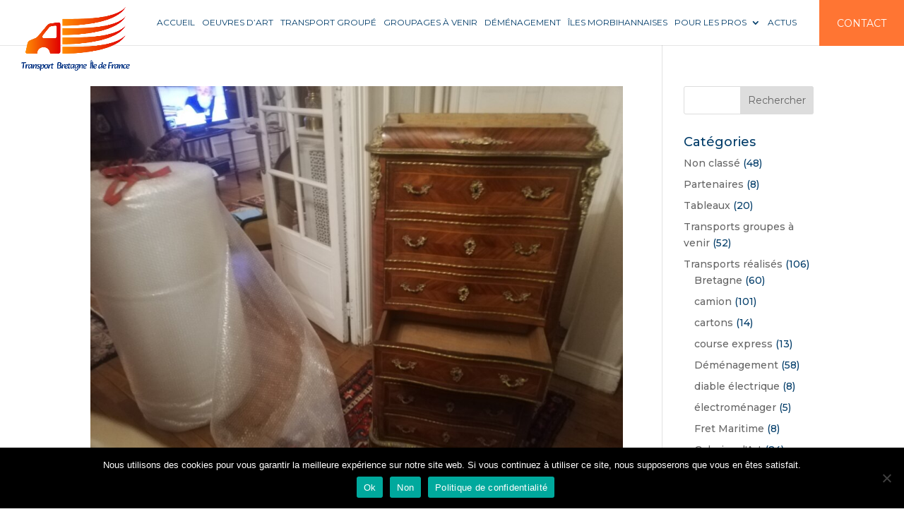

--- FILE ---
content_type: text/html; charset=utf-8
request_url: https://www.google.com/recaptcha/api2/anchor?ar=1&k=6LdMq98ZAAAAANj6huuMt2P7U0rh8fSFe9vN3TRA&co=aHR0cHM6Ly93d3cudHJhbnNwb3J0LWJyZXRhZ25lLmZyOjQ0Mw..&hl=fr&v=PoyoqOPhxBO7pBk68S4YbpHZ&size=invisible&anchor-ms=20000&execute-ms=30000&cb=qwkk1m20l27x
body_size: 48817
content:
<!DOCTYPE HTML><html dir="ltr" lang="fr"><head><meta http-equiv="Content-Type" content="text/html; charset=UTF-8">
<meta http-equiv="X-UA-Compatible" content="IE=edge">
<title>reCAPTCHA</title>
<style type="text/css">
/* cyrillic-ext */
@font-face {
  font-family: 'Roboto';
  font-style: normal;
  font-weight: 400;
  font-stretch: 100%;
  src: url(//fonts.gstatic.com/s/roboto/v48/KFO7CnqEu92Fr1ME7kSn66aGLdTylUAMa3GUBHMdazTgWw.woff2) format('woff2');
  unicode-range: U+0460-052F, U+1C80-1C8A, U+20B4, U+2DE0-2DFF, U+A640-A69F, U+FE2E-FE2F;
}
/* cyrillic */
@font-face {
  font-family: 'Roboto';
  font-style: normal;
  font-weight: 400;
  font-stretch: 100%;
  src: url(//fonts.gstatic.com/s/roboto/v48/KFO7CnqEu92Fr1ME7kSn66aGLdTylUAMa3iUBHMdazTgWw.woff2) format('woff2');
  unicode-range: U+0301, U+0400-045F, U+0490-0491, U+04B0-04B1, U+2116;
}
/* greek-ext */
@font-face {
  font-family: 'Roboto';
  font-style: normal;
  font-weight: 400;
  font-stretch: 100%;
  src: url(//fonts.gstatic.com/s/roboto/v48/KFO7CnqEu92Fr1ME7kSn66aGLdTylUAMa3CUBHMdazTgWw.woff2) format('woff2');
  unicode-range: U+1F00-1FFF;
}
/* greek */
@font-face {
  font-family: 'Roboto';
  font-style: normal;
  font-weight: 400;
  font-stretch: 100%;
  src: url(//fonts.gstatic.com/s/roboto/v48/KFO7CnqEu92Fr1ME7kSn66aGLdTylUAMa3-UBHMdazTgWw.woff2) format('woff2');
  unicode-range: U+0370-0377, U+037A-037F, U+0384-038A, U+038C, U+038E-03A1, U+03A3-03FF;
}
/* math */
@font-face {
  font-family: 'Roboto';
  font-style: normal;
  font-weight: 400;
  font-stretch: 100%;
  src: url(//fonts.gstatic.com/s/roboto/v48/KFO7CnqEu92Fr1ME7kSn66aGLdTylUAMawCUBHMdazTgWw.woff2) format('woff2');
  unicode-range: U+0302-0303, U+0305, U+0307-0308, U+0310, U+0312, U+0315, U+031A, U+0326-0327, U+032C, U+032F-0330, U+0332-0333, U+0338, U+033A, U+0346, U+034D, U+0391-03A1, U+03A3-03A9, U+03B1-03C9, U+03D1, U+03D5-03D6, U+03F0-03F1, U+03F4-03F5, U+2016-2017, U+2034-2038, U+203C, U+2040, U+2043, U+2047, U+2050, U+2057, U+205F, U+2070-2071, U+2074-208E, U+2090-209C, U+20D0-20DC, U+20E1, U+20E5-20EF, U+2100-2112, U+2114-2115, U+2117-2121, U+2123-214F, U+2190, U+2192, U+2194-21AE, U+21B0-21E5, U+21F1-21F2, U+21F4-2211, U+2213-2214, U+2216-22FF, U+2308-230B, U+2310, U+2319, U+231C-2321, U+2336-237A, U+237C, U+2395, U+239B-23B7, U+23D0, U+23DC-23E1, U+2474-2475, U+25AF, U+25B3, U+25B7, U+25BD, U+25C1, U+25CA, U+25CC, U+25FB, U+266D-266F, U+27C0-27FF, U+2900-2AFF, U+2B0E-2B11, U+2B30-2B4C, U+2BFE, U+3030, U+FF5B, U+FF5D, U+1D400-1D7FF, U+1EE00-1EEFF;
}
/* symbols */
@font-face {
  font-family: 'Roboto';
  font-style: normal;
  font-weight: 400;
  font-stretch: 100%;
  src: url(//fonts.gstatic.com/s/roboto/v48/KFO7CnqEu92Fr1ME7kSn66aGLdTylUAMaxKUBHMdazTgWw.woff2) format('woff2');
  unicode-range: U+0001-000C, U+000E-001F, U+007F-009F, U+20DD-20E0, U+20E2-20E4, U+2150-218F, U+2190, U+2192, U+2194-2199, U+21AF, U+21E6-21F0, U+21F3, U+2218-2219, U+2299, U+22C4-22C6, U+2300-243F, U+2440-244A, U+2460-24FF, U+25A0-27BF, U+2800-28FF, U+2921-2922, U+2981, U+29BF, U+29EB, U+2B00-2BFF, U+4DC0-4DFF, U+FFF9-FFFB, U+10140-1018E, U+10190-1019C, U+101A0, U+101D0-101FD, U+102E0-102FB, U+10E60-10E7E, U+1D2C0-1D2D3, U+1D2E0-1D37F, U+1F000-1F0FF, U+1F100-1F1AD, U+1F1E6-1F1FF, U+1F30D-1F30F, U+1F315, U+1F31C, U+1F31E, U+1F320-1F32C, U+1F336, U+1F378, U+1F37D, U+1F382, U+1F393-1F39F, U+1F3A7-1F3A8, U+1F3AC-1F3AF, U+1F3C2, U+1F3C4-1F3C6, U+1F3CA-1F3CE, U+1F3D4-1F3E0, U+1F3ED, U+1F3F1-1F3F3, U+1F3F5-1F3F7, U+1F408, U+1F415, U+1F41F, U+1F426, U+1F43F, U+1F441-1F442, U+1F444, U+1F446-1F449, U+1F44C-1F44E, U+1F453, U+1F46A, U+1F47D, U+1F4A3, U+1F4B0, U+1F4B3, U+1F4B9, U+1F4BB, U+1F4BF, U+1F4C8-1F4CB, U+1F4D6, U+1F4DA, U+1F4DF, U+1F4E3-1F4E6, U+1F4EA-1F4ED, U+1F4F7, U+1F4F9-1F4FB, U+1F4FD-1F4FE, U+1F503, U+1F507-1F50B, U+1F50D, U+1F512-1F513, U+1F53E-1F54A, U+1F54F-1F5FA, U+1F610, U+1F650-1F67F, U+1F687, U+1F68D, U+1F691, U+1F694, U+1F698, U+1F6AD, U+1F6B2, U+1F6B9-1F6BA, U+1F6BC, U+1F6C6-1F6CF, U+1F6D3-1F6D7, U+1F6E0-1F6EA, U+1F6F0-1F6F3, U+1F6F7-1F6FC, U+1F700-1F7FF, U+1F800-1F80B, U+1F810-1F847, U+1F850-1F859, U+1F860-1F887, U+1F890-1F8AD, U+1F8B0-1F8BB, U+1F8C0-1F8C1, U+1F900-1F90B, U+1F93B, U+1F946, U+1F984, U+1F996, U+1F9E9, U+1FA00-1FA6F, U+1FA70-1FA7C, U+1FA80-1FA89, U+1FA8F-1FAC6, U+1FACE-1FADC, U+1FADF-1FAE9, U+1FAF0-1FAF8, U+1FB00-1FBFF;
}
/* vietnamese */
@font-face {
  font-family: 'Roboto';
  font-style: normal;
  font-weight: 400;
  font-stretch: 100%;
  src: url(//fonts.gstatic.com/s/roboto/v48/KFO7CnqEu92Fr1ME7kSn66aGLdTylUAMa3OUBHMdazTgWw.woff2) format('woff2');
  unicode-range: U+0102-0103, U+0110-0111, U+0128-0129, U+0168-0169, U+01A0-01A1, U+01AF-01B0, U+0300-0301, U+0303-0304, U+0308-0309, U+0323, U+0329, U+1EA0-1EF9, U+20AB;
}
/* latin-ext */
@font-face {
  font-family: 'Roboto';
  font-style: normal;
  font-weight: 400;
  font-stretch: 100%;
  src: url(//fonts.gstatic.com/s/roboto/v48/KFO7CnqEu92Fr1ME7kSn66aGLdTylUAMa3KUBHMdazTgWw.woff2) format('woff2');
  unicode-range: U+0100-02BA, U+02BD-02C5, U+02C7-02CC, U+02CE-02D7, U+02DD-02FF, U+0304, U+0308, U+0329, U+1D00-1DBF, U+1E00-1E9F, U+1EF2-1EFF, U+2020, U+20A0-20AB, U+20AD-20C0, U+2113, U+2C60-2C7F, U+A720-A7FF;
}
/* latin */
@font-face {
  font-family: 'Roboto';
  font-style: normal;
  font-weight: 400;
  font-stretch: 100%;
  src: url(//fonts.gstatic.com/s/roboto/v48/KFO7CnqEu92Fr1ME7kSn66aGLdTylUAMa3yUBHMdazQ.woff2) format('woff2');
  unicode-range: U+0000-00FF, U+0131, U+0152-0153, U+02BB-02BC, U+02C6, U+02DA, U+02DC, U+0304, U+0308, U+0329, U+2000-206F, U+20AC, U+2122, U+2191, U+2193, U+2212, U+2215, U+FEFF, U+FFFD;
}
/* cyrillic-ext */
@font-face {
  font-family: 'Roboto';
  font-style: normal;
  font-weight: 500;
  font-stretch: 100%;
  src: url(//fonts.gstatic.com/s/roboto/v48/KFO7CnqEu92Fr1ME7kSn66aGLdTylUAMa3GUBHMdazTgWw.woff2) format('woff2');
  unicode-range: U+0460-052F, U+1C80-1C8A, U+20B4, U+2DE0-2DFF, U+A640-A69F, U+FE2E-FE2F;
}
/* cyrillic */
@font-face {
  font-family: 'Roboto';
  font-style: normal;
  font-weight: 500;
  font-stretch: 100%;
  src: url(//fonts.gstatic.com/s/roboto/v48/KFO7CnqEu92Fr1ME7kSn66aGLdTylUAMa3iUBHMdazTgWw.woff2) format('woff2');
  unicode-range: U+0301, U+0400-045F, U+0490-0491, U+04B0-04B1, U+2116;
}
/* greek-ext */
@font-face {
  font-family: 'Roboto';
  font-style: normal;
  font-weight: 500;
  font-stretch: 100%;
  src: url(//fonts.gstatic.com/s/roboto/v48/KFO7CnqEu92Fr1ME7kSn66aGLdTylUAMa3CUBHMdazTgWw.woff2) format('woff2');
  unicode-range: U+1F00-1FFF;
}
/* greek */
@font-face {
  font-family: 'Roboto';
  font-style: normal;
  font-weight: 500;
  font-stretch: 100%;
  src: url(//fonts.gstatic.com/s/roboto/v48/KFO7CnqEu92Fr1ME7kSn66aGLdTylUAMa3-UBHMdazTgWw.woff2) format('woff2');
  unicode-range: U+0370-0377, U+037A-037F, U+0384-038A, U+038C, U+038E-03A1, U+03A3-03FF;
}
/* math */
@font-face {
  font-family: 'Roboto';
  font-style: normal;
  font-weight: 500;
  font-stretch: 100%;
  src: url(//fonts.gstatic.com/s/roboto/v48/KFO7CnqEu92Fr1ME7kSn66aGLdTylUAMawCUBHMdazTgWw.woff2) format('woff2');
  unicode-range: U+0302-0303, U+0305, U+0307-0308, U+0310, U+0312, U+0315, U+031A, U+0326-0327, U+032C, U+032F-0330, U+0332-0333, U+0338, U+033A, U+0346, U+034D, U+0391-03A1, U+03A3-03A9, U+03B1-03C9, U+03D1, U+03D5-03D6, U+03F0-03F1, U+03F4-03F5, U+2016-2017, U+2034-2038, U+203C, U+2040, U+2043, U+2047, U+2050, U+2057, U+205F, U+2070-2071, U+2074-208E, U+2090-209C, U+20D0-20DC, U+20E1, U+20E5-20EF, U+2100-2112, U+2114-2115, U+2117-2121, U+2123-214F, U+2190, U+2192, U+2194-21AE, U+21B0-21E5, U+21F1-21F2, U+21F4-2211, U+2213-2214, U+2216-22FF, U+2308-230B, U+2310, U+2319, U+231C-2321, U+2336-237A, U+237C, U+2395, U+239B-23B7, U+23D0, U+23DC-23E1, U+2474-2475, U+25AF, U+25B3, U+25B7, U+25BD, U+25C1, U+25CA, U+25CC, U+25FB, U+266D-266F, U+27C0-27FF, U+2900-2AFF, U+2B0E-2B11, U+2B30-2B4C, U+2BFE, U+3030, U+FF5B, U+FF5D, U+1D400-1D7FF, U+1EE00-1EEFF;
}
/* symbols */
@font-face {
  font-family: 'Roboto';
  font-style: normal;
  font-weight: 500;
  font-stretch: 100%;
  src: url(//fonts.gstatic.com/s/roboto/v48/KFO7CnqEu92Fr1ME7kSn66aGLdTylUAMaxKUBHMdazTgWw.woff2) format('woff2');
  unicode-range: U+0001-000C, U+000E-001F, U+007F-009F, U+20DD-20E0, U+20E2-20E4, U+2150-218F, U+2190, U+2192, U+2194-2199, U+21AF, U+21E6-21F0, U+21F3, U+2218-2219, U+2299, U+22C4-22C6, U+2300-243F, U+2440-244A, U+2460-24FF, U+25A0-27BF, U+2800-28FF, U+2921-2922, U+2981, U+29BF, U+29EB, U+2B00-2BFF, U+4DC0-4DFF, U+FFF9-FFFB, U+10140-1018E, U+10190-1019C, U+101A0, U+101D0-101FD, U+102E0-102FB, U+10E60-10E7E, U+1D2C0-1D2D3, U+1D2E0-1D37F, U+1F000-1F0FF, U+1F100-1F1AD, U+1F1E6-1F1FF, U+1F30D-1F30F, U+1F315, U+1F31C, U+1F31E, U+1F320-1F32C, U+1F336, U+1F378, U+1F37D, U+1F382, U+1F393-1F39F, U+1F3A7-1F3A8, U+1F3AC-1F3AF, U+1F3C2, U+1F3C4-1F3C6, U+1F3CA-1F3CE, U+1F3D4-1F3E0, U+1F3ED, U+1F3F1-1F3F3, U+1F3F5-1F3F7, U+1F408, U+1F415, U+1F41F, U+1F426, U+1F43F, U+1F441-1F442, U+1F444, U+1F446-1F449, U+1F44C-1F44E, U+1F453, U+1F46A, U+1F47D, U+1F4A3, U+1F4B0, U+1F4B3, U+1F4B9, U+1F4BB, U+1F4BF, U+1F4C8-1F4CB, U+1F4D6, U+1F4DA, U+1F4DF, U+1F4E3-1F4E6, U+1F4EA-1F4ED, U+1F4F7, U+1F4F9-1F4FB, U+1F4FD-1F4FE, U+1F503, U+1F507-1F50B, U+1F50D, U+1F512-1F513, U+1F53E-1F54A, U+1F54F-1F5FA, U+1F610, U+1F650-1F67F, U+1F687, U+1F68D, U+1F691, U+1F694, U+1F698, U+1F6AD, U+1F6B2, U+1F6B9-1F6BA, U+1F6BC, U+1F6C6-1F6CF, U+1F6D3-1F6D7, U+1F6E0-1F6EA, U+1F6F0-1F6F3, U+1F6F7-1F6FC, U+1F700-1F7FF, U+1F800-1F80B, U+1F810-1F847, U+1F850-1F859, U+1F860-1F887, U+1F890-1F8AD, U+1F8B0-1F8BB, U+1F8C0-1F8C1, U+1F900-1F90B, U+1F93B, U+1F946, U+1F984, U+1F996, U+1F9E9, U+1FA00-1FA6F, U+1FA70-1FA7C, U+1FA80-1FA89, U+1FA8F-1FAC6, U+1FACE-1FADC, U+1FADF-1FAE9, U+1FAF0-1FAF8, U+1FB00-1FBFF;
}
/* vietnamese */
@font-face {
  font-family: 'Roboto';
  font-style: normal;
  font-weight: 500;
  font-stretch: 100%;
  src: url(//fonts.gstatic.com/s/roboto/v48/KFO7CnqEu92Fr1ME7kSn66aGLdTylUAMa3OUBHMdazTgWw.woff2) format('woff2');
  unicode-range: U+0102-0103, U+0110-0111, U+0128-0129, U+0168-0169, U+01A0-01A1, U+01AF-01B0, U+0300-0301, U+0303-0304, U+0308-0309, U+0323, U+0329, U+1EA0-1EF9, U+20AB;
}
/* latin-ext */
@font-face {
  font-family: 'Roboto';
  font-style: normal;
  font-weight: 500;
  font-stretch: 100%;
  src: url(//fonts.gstatic.com/s/roboto/v48/KFO7CnqEu92Fr1ME7kSn66aGLdTylUAMa3KUBHMdazTgWw.woff2) format('woff2');
  unicode-range: U+0100-02BA, U+02BD-02C5, U+02C7-02CC, U+02CE-02D7, U+02DD-02FF, U+0304, U+0308, U+0329, U+1D00-1DBF, U+1E00-1E9F, U+1EF2-1EFF, U+2020, U+20A0-20AB, U+20AD-20C0, U+2113, U+2C60-2C7F, U+A720-A7FF;
}
/* latin */
@font-face {
  font-family: 'Roboto';
  font-style: normal;
  font-weight: 500;
  font-stretch: 100%;
  src: url(//fonts.gstatic.com/s/roboto/v48/KFO7CnqEu92Fr1ME7kSn66aGLdTylUAMa3yUBHMdazQ.woff2) format('woff2');
  unicode-range: U+0000-00FF, U+0131, U+0152-0153, U+02BB-02BC, U+02C6, U+02DA, U+02DC, U+0304, U+0308, U+0329, U+2000-206F, U+20AC, U+2122, U+2191, U+2193, U+2212, U+2215, U+FEFF, U+FFFD;
}
/* cyrillic-ext */
@font-face {
  font-family: 'Roboto';
  font-style: normal;
  font-weight: 900;
  font-stretch: 100%;
  src: url(//fonts.gstatic.com/s/roboto/v48/KFO7CnqEu92Fr1ME7kSn66aGLdTylUAMa3GUBHMdazTgWw.woff2) format('woff2');
  unicode-range: U+0460-052F, U+1C80-1C8A, U+20B4, U+2DE0-2DFF, U+A640-A69F, U+FE2E-FE2F;
}
/* cyrillic */
@font-face {
  font-family: 'Roboto';
  font-style: normal;
  font-weight: 900;
  font-stretch: 100%;
  src: url(//fonts.gstatic.com/s/roboto/v48/KFO7CnqEu92Fr1ME7kSn66aGLdTylUAMa3iUBHMdazTgWw.woff2) format('woff2');
  unicode-range: U+0301, U+0400-045F, U+0490-0491, U+04B0-04B1, U+2116;
}
/* greek-ext */
@font-face {
  font-family: 'Roboto';
  font-style: normal;
  font-weight: 900;
  font-stretch: 100%;
  src: url(//fonts.gstatic.com/s/roboto/v48/KFO7CnqEu92Fr1ME7kSn66aGLdTylUAMa3CUBHMdazTgWw.woff2) format('woff2');
  unicode-range: U+1F00-1FFF;
}
/* greek */
@font-face {
  font-family: 'Roboto';
  font-style: normal;
  font-weight: 900;
  font-stretch: 100%;
  src: url(//fonts.gstatic.com/s/roboto/v48/KFO7CnqEu92Fr1ME7kSn66aGLdTylUAMa3-UBHMdazTgWw.woff2) format('woff2');
  unicode-range: U+0370-0377, U+037A-037F, U+0384-038A, U+038C, U+038E-03A1, U+03A3-03FF;
}
/* math */
@font-face {
  font-family: 'Roboto';
  font-style: normal;
  font-weight: 900;
  font-stretch: 100%;
  src: url(//fonts.gstatic.com/s/roboto/v48/KFO7CnqEu92Fr1ME7kSn66aGLdTylUAMawCUBHMdazTgWw.woff2) format('woff2');
  unicode-range: U+0302-0303, U+0305, U+0307-0308, U+0310, U+0312, U+0315, U+031A, U+0326-0327, U+032C, U+032F-0330, U+0332-0333, U+0338, U+033A, U+0346, U+034D, U+0391-03A1, U+03A3-03A9, U+03B1-03C9, U+03D1, U+03D5-03D6, U+03F0-03F1, U+03F4-03F5, U+2016-2017, U+2034-2038, U+203C, U+2040, U+2043, U+2047, U+2050, U+2057, U+205F, U+2070-2071, U+2074-208E, U+2090-209C, U+20D0-20DC, U+20E1, U+20E5-20EF, U+2100-2112, U+2114-2115, U+2117-2121, U+2123-214F, U+2190, U+2192, U+2194-21AE, U+21B0-21E5, U+21F1-21F2, U+21F4-2211, U+2213-2214, U+2216-22FF, U+2308-230B, U+2310, U+2319, U+231C-2321, U+2336-237A, U+237C, U+2395, U+239B-23B7, U+23D0, U+23DC-23E1, U+2474-2475, U+25AF, U+25B3, U+25B7, U+25BD, U+25C1, U+25CA, U+25CC, U+25FB, U+266D-266F, U+27C0-27FF, U+2900-2AFF, U+2B0E-2B11, U+2B30-2B4C, U+2BFE, U+3030, U+FF5B, U+FF5D, U+1D400-1D7FF, U+1EE00-1EEFF;
}
/* symbols */
@font-face {
  font-family: 'Roboto';
  font-style: normal;
  font-weight: 900;
  font-stretch: 100%;
  src: url(//fonts.gstatic.com/s/roboto/v48/KFO7CnqEu92Fr1ME7kSn66aGLdTylUAMaxKUBHMdazTgWw.woff2) format('woff2');
  unicode-range: U+0001-000C, U+000E-001F, U+007F-009F, U+20DD-20E0, U+20E2-20E4, U+2150-218F, U+2190, U+2192, U+2194-2199, U+21AF, U+21E6-21F0, U+21F3, U+2218-2219, U+2299, U+22C4-22C6, U+2300-243F, U+2440-244A, U+2460-24FF, U+25A0-27BF, U+2800-28FF, U+2921-2922, U+2981, U+29BF, U+29EB, U+2B00-2BFF, U+4DC0-4DFF, U+FFF9-FFFB, U+10140-1018E, U+10190-1019C, U+101A0, U+101D0-101FD, U+102E0-102FB, U+10E60-10E7E, U+1D2C0-1D2D3, U+1D2E0-1D37F, U+1F000-1F0FF, U+1F100-1F1AD, U+1F1E6-1F1FF, U+1F30D-1F30F, U+1F315, U+1F31C, U+1F31E, U+1F320-1F32C, U+1F336, U+1F378, U+1F37D, U+1F382, U+1F393-1F39F, U+1F3A7-1F3A8, U+1F3AC-1F3AF, U+1F3C2, U+1F3C4-1F3C6, U+1F3CA-1F3CE, U+1F3D4-1F3E0, U+1F3ED, U+1F3F1-1F3F3, U+1F3F5-1F3F7, U+1F408, U+1F415, U+1F41F, U+1F426, U+1F43F, U+1F441-1F442, U+1F444, U+1F446-1F449, U+1F44C-1F44E, U+1F453, U+1F46A, U+1F47D, U+1F4A3, U+1F4B0, U+1F4B3, U+1F4B9, U+1F4BB, U+1F4BF, U+1F4C8-1F4CB, U+1F4D6, U+1F4DA, U+1F4DF, U+1F4E3-1F4E6, U+1F4EA-1F4ED, U+1F4F7, U+1F4F9-1F4FB, U+1F4FD-1F4FE, U+1F503, U+1F507-1F50B, U+1F50D, U+1F512-1F513, U+1F53E-1F54A, U+1F54F-1F5FA, U+1F610, U+1F650-1F67F, U+1F687, U+1F68D, U+1F691, U+1F694, U+1F698, U+1F6AD, U+1F6B2, U+1F6B9-1F6BA, U+1F6BC, U+1F6C6-1F6CF, U+1F6D3-1F6D7, U+1F6E0-1F6EA, U+1F6F0-1F6F3, U+1F6F7-1F6FC, U+1F700-1F7FF, U+1F800-1F80B, U+1F810-1F847, U+1F850-1F859, U+1F860-1F887, U+1F890-1F8AD, U+1F8B0-1F8BB, U+1F8C0-1F8C1, U+1F900-1F90B, U+1F93B, U+1F946, U+1F984, U+1F996, U+1F9E9, U+1FA00-1FA6F, U+1FA70-1FA7C, U+1FA80-1FA89, U+1FA8F-1FAC6, U+1FACE-1FADC, U+1FADF-1FAE9, U+1FAF0-1FAF8, U+1FB00-1FBFF;
}
/* vietnamese */
@font-face {
  font-family: 'Roboto';
  font-style: normal;
  font-weight: 900;
  font-stretch: 100%;
  src: url(//fonts.gstatic.com/s/roboto/v48/KFO7CnqEu92Fr1ME7kSn66aGLdTylUAMa3OUBHMdazTgWw.woff2) format('woff2');
  unicode-range: U+0102-0103, U+0110-0111, U+0128-0129, U+0168-0169, U+01A0-01A1, U+01AF-01B0, U+0300-0301, U+0303-0304, U+0308-0309, U+0323, U+0329, U+1EA0-1EF9, U+20AB;
}
/* latin-ext */
@font-face {
  font-family: 'Roboto';
  font-style: normal;
  font-weight: 900;
  font-stretch: 100%;
  src: url(//fonts.gstatic.com/s/roboto/v48/KFO7CnqEu92Fr1ME7kSn66aGLdTylUAMa3KUBHMdazTgWw.woff2) format('woff2');
  unicode-range: U+0100-02BA, U+02BD-02C5, U+02C7-02CC, U+02CE-02D7, U+02DD-02FF, U+0304, U+0308, U+0329, U+1D00-1DBF, U+1E00-1E9F, U+1EF2-1EFF, U+2020, U+20A0-20AB, U+20AD-20C0, U+2113, U+2C60-2C7F, U+A720-A7FF;
}
/* latin */
@font-face {
  font-family: 'Roboto';
  font-style: normal;
  font-weight: 900;
  font-stretch: 100%;
  src: url(//fonts.gstatic.com/s/roboto/v48/KFO7CnqEu92Fr1ME7kSn66aGLdTylUAMa3yUBHMdazQ.woff2) format('woff2');
  unicode-range: U+0000-00FF, U+0131, U+0152-0153, U+02BB-02BC, U+02C6, U+02DA, U+02DC, U+0304, U+0308, U+0329, U+2000-206F, U+20AC, U+2122, U+2191, U+2193, U+2212, U+2215, U+FEFF, U+FFFD;
}

</style>
<link rel="stylesheet" type="text/css" href="https://www.gstatic.com/recaptcha/releases/PoyoqOPhxBO7pBk68S4YbpHZ/styles__ltr.css">
<script nonce="aF5-Ll-53fA6vmrCrS9eRQ" type="text/javascript">window['__recaptcha_api'] = 'https://www.google.com/recaptcha/api2/';</script>
<script type="text/javascript" src="https://www.gstatic.com/recaptcha/releases/PoyoqOPhxBO7pBk68S4YbpHZ/recaptcha__fr.js" nonce="aF5-Ll-53fA6vmrCrS9eRQ">
      
    </script></head>
<body><div id="rc-anchor-alert" class="rc-anchor-alert"></div>
<input type="hidden" id="recaptcha-token" value="[base64]">
<script type="text/javascript" nonce="aF5-Ll-53fA6vmrCrS9eRQ">
      recaptcha.anchor.Main.init("[\x22ainput\x22,[\x22bgdata\x22,\x22\x22,\[base64]/[base64]/UltIKytdPWE6KGE8MjA0OD9SW0grK109YT4+NnwxOTI6KChhJjY0NTEyKT09NTUyOTYmJnErMTxoLmxlbmd0aCYmKGguY2hhckNvZGVBdChxKzEpJjY0NTEyKT09NTYzMjA/[base64]/MjU1OlI/[base64]/[base64]/[base64]/[base64]/[base64]/[base64]/[base64]/[base64]/[base64]/[base64]\x22,\[base64]\\u003d\\u003d\x22,\x22WksUZRpRw6o0ZjHDqn4dw5jDhcKCbmIxYsKTPcK+GjN/wrTCqWtrVBlkH8KVwrnDlBA0wqJIw6p7FEXDiEjCvcKiMMK+wpTDrsOzwofDlcOgDAHCusKJZyrCjcOlwoNcwoTDqMKHwoJwa8Otwp1Awro6wp3DnFgNw7JmS8OvwpgFBsO7w6DCocO/[base64]/CksKcwpNjw4MfwqlAw4zDtWnCiWDDimTDrcKZw7nDmTB1wph5d8KzB8K4BcO6wpfCo8K5ecKYwq9rO09AOcKzO8Omw6wLwoVBY8K1wpkVbCV7w4BrVsKQwrcuw5XDplF/bCzDq8OxwqHCh8OsGz7CpsO4wos7woAlw7pQMcOoc2diHsOeZcKSL8OEIxjCoHUxw67Dn0QBw65XwqgKw7PCkFQoCsOTwoTDgFo6w4HCjGXCucKiGC7Dn8OBLWNVVUgqKMKkwrXDjlfCjMOqw7bDllfDncOJYAXDhCtmwohOw5VBwqnCl8K3wqwhRcKubT/[base64]/[base64]/CkxbCu8KfZcOGwr/DkC1JCSHCtS7DjsK+wp0Hwo7Cm8OswpHDnxjDlsKuw7LCjRoRwrPCtDPDhcKjEgoKHD/Ci8O2TijDhsK7wo8YwpjCu2wyw7hKw7vCnBXCtMOTw5nCr8KPDcOTLcOwAsOkI8Kjw5hZFcO5w6/DoG9YT8OdK8KtTsO1G8O1HD3CpsKwwpc1XQXCvBjDucOkw6HCtgEqwo1fwrfDtATDhSdww6HDv8Kaw5/DtnhSw6tqBcK8FMOjwr9LVMOOEGhFw6PCtzTDosKywpcWBsKOGAg5wqUDwrwjKwXCoCIQw5Rkw6thw6/CjUvDt29Mw5/DoQYnEW7Clml/woHCmGTDj0HDhcKtYEYNw7rCs1jDlSvDjcK1w6nCoMKzw5xWwrJBNTLDt1N8wqfCrcKmV8K3wqjCqMKRwo84N8OuJsKIwoNow6EBdjcnWCfCjMOJw5vDogLCkHvDgHzDploUdmc2Qi3CkcKjQGwow7HCkMK1wqRWAMOpwqMJfhzClHEaw7/CpsOjw5XDjnADQz/CgGlLwq0ADMOtwprCtDjDpsOkw5kzwow6w5lFw7kswozDlMOTw5XCu8OABsKAw5J/w6LDpX0qLMKgMMKLw4/[base64]/[base64]/[base64]/[base64]/Dr8O0w7/CjcOLwqHDhMO/[base64]/RikYEyRmY8OpwoDCjsKqeB5sw6o6w57DscKxw4Itw67CqzAgw5fClx7CjVPCl8KDwqcMwqbClMOPwrclw5/[base64]/NsKqRsKVw7jDgQdIBsOXw4DDjsKewrE6wqDDow4VeMKuXU5VFMOawp4CHcO6XsOrBVvCmC1aIsKvcRXDh8O4JxPCq8K4w5XDv8KQUMO0wp/[base64]/Hh3DkcKPw5/[base64]/Dk3rDhWPCpcKAAS4iUU3CrlHDtMOvwrxISGJYw7jDmxw0SF/Co1HDkBJNdWnCncKCc8OSSTZnwpN3C8Kew7ooFFIdXMOPw7LCmsKTLCgAw6LCvsKHJEwXecK6EMKPUyHCkGUCw4TDi8OBwrcCJy7DpsOpJMOKMyXCij3DvsKcfh5MMjDCnsK+wpoEwoMKOcKjcsOywr/[base64]/Cg8KAMANbw6EDwqUCChFvOMKAfAvCrsOJw5vCssKqwqTDoMOjwq7CgyvCmMOBLgzChn8cIksawqfDl8O8f8ObKMO/dT/Cs8Knw7k0bsKzCmVJV8KWC8KTSQHCm0jDoMONw4/[base64]/DtsK9wpHDssKdwq3Du8KWw4HCrMONA1wNbQxPw73DjDZpK8KLGMK7ccKFwqUrw7vDhj5Ow7IXwotywrhWS1ASw4cKU1YxP8KYJMOZN2U0w7jDocO3w6zDsSkfb8OsAjvCrsO5LsKYRg3Cu8OWwoIZJcODTMKMw68Qb8O3X8KrwrJsw7d5w63DmMO2wq3CvQ/Dm8KRw418HMK/[base64]/wqLDnh/Ch8OTaAjDusK/bloAw4MZw4XDrTPDm0bDjMKaw78+GgXDmU/CrcKOYMOCcMOWT8OCPCHDhnJ3wo9eeMOyOx18dDxHwo7CucKuHnfDmMOvw5bDlsOGeXE/fRrDnsOzYMO1VScIIntGwpPCoDIpw5nDnsO1WBEUw6nDqMKPw7lLwooiw47Ch0Riw40CDzJPw63DosObw5HCr2bDqDBBb8OkA8OgwovDiMOcw74pLE10fw0xUMODRcKib8OQCl3CisKRRcKFKMKHwpDDsB3CmiU2YFklw73Ds8OVJS/CjMKjNUPCusKgEzbDmg7DvVzDtgfCpcK/w4Ekw6/Cvlt/UHLDg8OfX8KuwrFPcnzCiMK0SDocwoMBID4bEno+w47CpMOlwol8wo7CiMOAH8OmAcKjKx3DnsKwJ8OzFsOpw4oiZCLDtsK4GsKMf8KUwqh5bxVSwrLCr0wLBMKPw7PCicKAw4lCw6vDg2loGw8QCcO5GsOBwrk3wqEsP8KuQA96wqrCq3XDpF/Cn8Klw43Cj8KfwoIYw5VgEsOJw4/Cm8KnCX/CnidQwqbDuU0Cw7gxTMKpCsK8KSUwwrpoT8OVwrDCqcO/GMO/[base64]/[base64]/CuizCg8OsVMKjLgHCgWrCvlnDtsOKE1pHw4jDsMO3w6hJSQFEwqvDl3LDhMKLVQvCp8OEw4TDosKZwqnCosKOwrQawofCrV/CvgHDp1zDv8KOHRDDqsKBBsO0aMOcUVVnw77CiEDDuCMHw5rCkMOawoJWFcKMDSxtLMKtw5kswpvClsOTEMKvQRI/woPDqG3DlnYsNiXDvMOiwpFHw7xawrXCnlnCnMOhbcOuw6QmEMOXBMKkw5jDmWQnNsO/cFvDoCnDiy04YMOpw67CtkMubMOawotNJsOkbj3CksKnOsKNYMOlNSbCjMOfN8OmADksYmjDlsONGcOFwphdVDVuw7UDAsKXw6PDgMOADcKowqVzaFvDrGfClXsDNcK4DcOlw5DDsg/[base64]/QMKEKMOEw43DpMOIwphlFcKiwqMzH8KMXgcLw47CgMOvwq3Dng0kDVg3VMKSwr/Cux0Yw5kKDcOAwo5GecKEw7DDkWh0woc1w6hTwqU8wqnChmrCosKcCiHCi0DDmcOfOwDCjMKKagHCjsO9Zkwiw5DCt3bDlcKIUsOYb0zCucKHw43Dm8K3wqzDuFIxY1h/HsKkSQ4KwotrIsKbw4BLKl5dw6nCn0A3HzZSw7LDoMOrRcOMwq9twoVVw5wxwqTDlE1eOzh/Iy1oKjfCo8Ohb2kVL3zDnWjDijnDhsOSMXtzPlILdMKAwp3DoHRTfDwdw4LCssOCH8Ozwq8Sb8O1NWg4EWrCj8K7IB3CjR1HR8K9w7jCnMKJKcKLHcKdN1rCscO6w4bDkhfDiEhbQMKIwqPDucOxw79cw4gbwoTCpU7DlxVsBcOLwo/CgMKGNA9edcKwwrpYwqvDpmbCpsKnSEwrw7c4wqtMUcKCUi45TcOFY8Opw4TCsT01w65cwr/DpzkCwo48wr7DqsKrYsOSw6jCrjBzw4hyNjMXwrXDqcKlw4PDtcKTRFDCvl3CksKnSCQqLlHDicKHPsO6fBEuEBo3C1/DicOdBFMSDRBYwobDpC7DjMOXw4hfw4LDpUh+wplLwpdUdyvDs8O/IcOfwo3CucKAf8OHQcOKaEhgOyE4PXZGw63CoHDCigUeHgXCp8KlO1LCrsKeZlHDkzI6VsOWe0/[base64]/DjsOtJgjCqQrCrcK/MsKeZzfDpMKzOXYYUVtHcMOwMyQSw65yWsK8w6FGw7HCj38TwqjCt8KPw5zDscK/FsKAbQE/PBw4dj3Dv8OYA0NKLsOkbVbCgMKUw7vDpkY4w43CrsKlagEFwrAeDMOWWcKCWy/Cs8OAwrkvNh/[base64]/KcOrHSfDnsK3KBBRZ0bCoko0w5Qfwp/DhsKxeMKJbsKlw45zw6MoWUlkRFXDqsOjwrHDhMKbb3hEBMO5EAcMw6d+QkZzIMKUHsOBOVHCmwDCinJ9wrvDqDbDqUbCsz0rw59JMjgUHsOid8KWbzsdAmBEEsOJwp/DuxXCl8Oiw6DDlUDCqcKXwrEcRWLDssKUUcO2dGBPwop0woHCm8OZwobCksKtw6xIa8OIw6RqVsOnOUR6a2/CikzCij3CtsK4wqXCtsOhwq7CiABiA8OLQQfDg8KDwpFUAUfDqVrDhV3DlMKIwqbDgMO0w6xBPlXDthPDvUVBIsO3wr3DpA3CgnrDtU1EA8OgwpgFBQU0GsKYwp86w43CjsOJwoVwwr3Diiw5wqbCgUjCvcKqwoVJb0bCvwfChX7DuzbCuMOgw5p/wrnCljhVPsK7SyvDjQ1pIyzDribDkcOswrrDpcKLwp/CvyvCuFdPWcO6w5LCmsOVQ8Kaw6RPwo/[base64]/RcOIcMK7QMKgVAnDlsOowrcVwqnCr1RvOQXClcKDw7kvD8KGbUrCqCTDglcJwrVyZxVLwqgUYcObG2fCuxbCjcOjwqpWwps6wqfCrnfDtsK3wqBgwrdZwqlNwqk/YSXCncKEwrsoC8K5WsOewokdcDxpODhfHcKOw58Qw5jDhXY2wqDDnGhEf8KgBcKJbMKfUsKYw4BxEcOXw6oRw5zDoQljwoAOC8K6wqQLIjV4wpM1MkzCk25GwrJUB8O3w67CgcK2HGlYwr4ZOzfCulHDm8KKw4cWwohtw5vConDCjcOIwofDh8O5fD0rwq/CoVjCkcOGWDfDpcOwFMKMwqnCuD3CqcO3AcOaO0HDtC4RwpvDu8KMU8O+wo/CmMOVw7XDnj0Kw4LCiRBRwpV0wqhvwrDDv8KoCT/DrwtDewlUfRNcbsOtwrdxW8Onw5ZSwrTDj8K7BsO8wo1cKT4/wr9JFC1tw7tvF8OIBVxtwrDDncKsw6lsa8OqIcOQw4bCgMKPwoNmwqnDhMKGUMK+wqvDj03CswgdKcOuLDPCl1vCjxkKHWjCtsK+w7YOw6oLCcOBZQ7DmMOIw7vDnMK/YR3Ct8KKwrNUwqAvHGdBQ8K+QAZ7w7/ChcOzXjoARnx+MsKUUMO9Pw/Csi8HWsKmM8OcZF82w4TDgsKaScOww4RdaGbDn2BhR3/Dp8Ozw4LDoyXDmSHDn0LCvMORDhV6dsKiRWVNwosdwrHCkcO6JcKjBcKlJSdLwofCvlEmFcKaw5bCssKEK8Kzwo/Dg8KKX2Nfe8ODJsKCw7TCpFrDjMOyVFHCocK5aSfDncKYUjB3w4dewq0Bw4HDjAvDtsOjw5k1W8OQC8O5b8KNZMORbcOGNsKZMMKjw7QZwrc2w540wpBAUsKvQhrCtsK2cnUjR0RzIMOBZMO1GcKFwoIXWHDCuy/CrXPDtsK/w51id0vCr8KfwoXDocOow4rDrcKOw7Jdc8OAJz5Tw4rCpcOWS1bCqXFKNsKYGVfCpcKiwq5YSsKAwq9kwoPDgsO7NUsAw57Cp8O8GR45w4vDqhvDi1PCscO8CsOuJioSw4XDlSvDrj/[base64]/FSXDmMO8MMKdwrnCnQTDpcO3KcOwD31jZ8Oye8ObQgYcTsKDLMK9wpLCpMKmw5bDqCwYwrkEw73Dg8KOBMK3ZsOeCMOwMsOMQsKfwqvDlVjCikvDin5zJ8KKw6HCmsO7wqbDh8KPfcOew4HDlE07IG3Csw/[base64]/Do3V1w45vw4HCjBXCq8KtHMOxwonDgMOPwovCjyExw4nDnQV6w7rCqcOFworCmnBzwrzCsULCqMK1NsKswoTCvU8AwoN4dlTCpMKBwqAZwoRgW2B6w6bDqQFRwqZ/wqPDhSEFGUdIw5USw4rCkFAww5VJw7HDrHjDqsOEUMOYwp7DjsOLVMKsw7YBb8KLwpA2woI5w5fDlcOHBFwMwpHCtMOEwqc/wrXCuhfDv8K4GC7DqARuw7jCpMK0w6sGw7N5ZsObQxh0IEoVKcKbNsKiwp9HcDbCl8OVXnHCkMOjwqrDhcK5wrcgS8K6bsODBsO/PU4QwoR3HBzDscKUw5pTw7MjTzZZwpvDlRzDrcO/w6NTw7N/bsOgTsKSwowZwq4mwprDlg3DpsKsGAh/wr7DiT/CvHXCpn/Dnm/DtRTDocK9woFAesOrd2IPA8KxV8OYMjNbYCrDkDTDtMO8w7nCqCZUwo1rFEAtwpUlwo5Iwr7DmmnClk1Bw6QBWF/ClMKXw4DDgMOnN1ddaMKUBHEJwoZoN8KoWMO1Z8KtwrJ/w5/DsMKDw5J9wr91WcKAwpbCtGTCswVnw7zCoMOtNsKxwp9CJH/CqkLCmMK/HcOMJsKVdSPCkE8lP8Kyw6DDvsOMwqhXwqPCuMKVecO0Y3c7AsO+FTVYHVXCt8Kkw7cTwpDDjQTDs8KiecKXw54fG8K+w4nCksK+fyjDjR7CqsK/[base64]/LsOrIcOgwpbClkElRlB/TgHDlVPDmDrCtVLDknJoQzo/bcKBODzCgT7CmlPDu8ORw7vDoMO8NsKHwpgTGsOgHMOewo/CrnvClVZvJ8Kawqc4CGZDYFYTBsOpa0bDj8Kew7IXw5QGwrpsK3DDoXjDksOBw5DDqmgqw4PDjQElw4LDiUbDuSUIChTDjsKmw5fCtcKJwoB/w77DlhfCkcOZw7HCrGnCnSPCs8O3egBpXMOswrlCwrnDp0xXw7V2wp5gd8Omw5Q3UQzCrsK+wpRXwog+ZcOPEcKOwpVpwpMZwo92w6nClEzDlcOtTyDDoioLw5/Cg8O7wq8rDBnCk8KPw4dfw41oQAHDhHVaw4/DikIMw7Rvw4DCvhvCucO3IDR+wr06wp4cfcOmw6oLw4jDjMKkIREQTRlfXjJdBj7DtcKIF0VkwpTDu8Orw4zCl8OPw7tlw6bCscOww63DgsOQVUtfw4JEWMOmw6rDkDbDgsO0wrI/[base64]/CzMPR3fClsO9wrdnbsOhOiZLKMK/[base64]/DvHXCqMOYwqjDjTLDjcOQe8KLZsOQBxcdwrg8DlQJwqAXwqzCq8OSw4Rvb3bDvcOiwonCvBnDqcO3wo4eZsK6wq9rH8OqSxTCizIVwoJVSxvDuAbDkybDrcO0F8KrDnTCpsOPwoHDngxywprCisOEwrrCqMO5HcKPN1ECHcKIwrttOS/DpkLCnVjCqsOFV107wp9Pehl+XsKnwpLCtsO1akzCiDcVXT4iJGHDl3gJNxzCrUrDmAlbPxzCvsOEw7LCqcKjwrPCrUMuw4LCncKbwrE2FcOZY8Kmw69Gw6hcw4HCtcOTwrYHXEVgSsKFdzo5w4hMwrZHSyZUVTDCtU/CpMKHwp58GDVVwrXDrsODw4gCw7nCnsKGwqcDSsKMaVHDl04jDnDDmFzDl8ONwoM/wpp8JnhrwrjCnDxAWHF1WMOWw5rDoUzDlcOSKMOQCFxdXXvCnBnClsKxw7jDmDvDlsKCPsO/[base64]/w6YNw6IWw49/[base64]/DmMKQScOSNMKMwrQlw70fDBjCs8Oiwr/CtsOWSUrDncO7wpXDgDxIw7cfw556w5RSAW9Sw57DhcKWCSlhw5wJfjVQIsKeacOvwqIvdm3Dk8O9dGXCtzwwMMOaDHLDisOTOsKiDTZ7TlXDksOnQnpbw5HCshHCjMOeLR3Dq8OfAGlKw5JewpMAwq4Kw55hbcOsIR/[base64]/[base64]/TcKnw4NYw5EKw4Zuw59qB30LczbCkUQzwoTDucKKZS7CkSDDhMOYwp5CwrXDhxPDn8OaFcOcEi0UDMOtYMKxLxXDpnvDpHRPecOEw57DnMKSw5DDqyvDrMK/w7LDv0LCkSAXw6cPw5ISwq0uw5bDjMK7w5TDu8OwwpNmbhkvejrCosK1wrEyXMKWCkcTw78nw5vDl8Ktw4o+w7Bcw7PCqsOBw5LDhcO/[base64]/[base64]/Cn8OAw5vCvMKoCsOVw5vDiRInN8Kjw6t3woPCn8KXIRDCpcKSw5HChTECw7bChVBpwrwZO8Ojw4QNAcOdbMKUMMOfIsOQwpzDkxHCj8K0S0QTYQPDrMO8EcKqDEhhWBUMw5VUwrdhacOjw5o/aiUnBcORZ8O0wqzDpzXCvMO4wpfClynDnRnDqsKTAsObwpNwVMKZAsK/ZwjDg8KXwrXDjVhxwqDDpcKGWRnDmcK2wo/[base64]/ClxzDr8Kfw5Aow63DksOgw4lqKcObw5Fmw67Dg8KteUzCtWnDo8OMwrc7Xw3Cp8K+GSjDsMKaV8K5X3pOcsKsw5HDu8KhBHvDrsO0wq8wb0PDpMOHFgvCi8OiZQ7Cu8OEw5NzwrrCl3/DtQMCw70AG8KvwqRNwq5MFMOTRVIBTH8XasO4bT0vWMOswp4LFiTChXHClwcfDwI3w4PCj8KMXsK3w75mL8KBwqkZdhTDiXXCsHMNwr1sw6TCribChsK0w4bChgHCuULCujQYfcOUfMK+w5V1ZF/[base64]/[base64]/[base64]/DtC/DnsOlf1cxdcKTAw4/w40RaUFywpMWwqXCjMKaw63DpMO7U3BJw4jCq8OKw6N9AcKWNhXDnsOPw5YbwpAQQCXCgsOjLyRcLQbDsw3CiAMywoQUw51FCsOSwrkjZ8KPw7pdUsOxw4FJInsCblFjwo3ChlMsd2/Cul4hKMKwewEBJkBcXxAhOcOnw5DCmsKHw6ouw54EdMKbHsOrwqJTwpHDtsOqdCQIHCvDpcOvw5lIQcOZwqjCokxOw77DpTHCjcKtFsKnw4lIJEcXBitZwpdodirDosKVAcOKWcKMZMKAwrbDhsO+Wn1/MBHCgsOiTnvChFDDjSBIw7YBJMKMwoBVw6bCnVdJw5HDg8KcwrR0NMKXwpvCv2zDusKvw5ptHDQnwpXCp8OAwrPCnhYnSWc+K0vChcKzwq3CqcO8wocLw78lw5zCnMOFw5B+UmzCkE7DuXdbcVDDoMKmJcOAEkJxwqDCnks9dy3Cu8K7wrofYsO0N1R/Jk5BwrFhwqvDu8OJw7HCthUJw4/CscKSw4XCsW8uRSwZwoTDiGEFwp0EC8KyZMOiRTcpw7jDnMOzYRhpORnCp8OYQTfCsMODKTRoYiYnw5tXMUTDpcKtQ8OWwoZiwrrDv8KvZGrCiDB8fSlUf8O4w6LDuQXCqMOtwp5kTWE0w5xhKsKSM8OBwrFyUUsyRsKpwpEIOV19PT/DnRzDssOWPMOrw5MGw6NDFcOSw4kpC8OowpxFNG3DlMKZesOkw5jDk8O4w7DDkWjDisOtw7lBLcOnRcO4QgjDnBzCssKebXbDrMKFPcKSFEbDjcO2ORozw4rDtcKSJ8KDAUHCvQPDmcK0wpfDkHEQf1d4w6lfw7ogw7zDoEDDmcKgw6rCgiM8GAE7wogZFCcOcC/CoMO/a8KsZm8wByDDgcOcIEXDmcOMbnrDg8KDL8OzwqJ8w6MqfEjCqsKuwqbDo8OrwrjDn8K9w7XCisO7w5zDh8OYUsKVdArDqDHCp8OoYMK/[base64]/DgG9gX0FMQMKVdcKHegTCpF/[base64]/DpcKXw4EIw4LCi8KIJRTCv8KLwrLDrEk7AnDCtsOKwpRCK1Jpa8OUw4TCsMOMFU8qwq3Cn8Ocw6TCusKBwoc/CsObRsOww7sww4PDv35fFyRzPcOPWGPCk8KIbkMvw4bCusK8w71jDR7Cqj/CocO7K8Omah7CrBZfw54TEGPDhsOxZcKPEWxsZcONVmwOwrU2w7/[base64]/CncOOw5fDohBYZ8KCfcObKnvCpgzCpMKNw7xmQ8Khw6IwS8OGw6hFwqRBKMKeGzjDsErCqMKAJS8Sw7YvGTXDhz5pwoDCmMOoaMK4ecOfKsKuw43CkcOrwr9Vw4hwRhrDp0x6bHpMw6BFSsKhwoEOwonDpTciCsOfFyRHYMO/wo3DlSFXwptMBU7DowjCvRbDqkbCoMKRasKVw7I6VxA0w54+w5BFwoN7ZHzCjsO4ESHDvz9YCsK/w73Cu2gGFmHDmnvCmsKAwqB8wroGKmlNV8K2w4ZTw7NDwp52LDlGfsO7w6QSw5/CgcOcB8OsUWcjasOQNDNzUjHCksOLG8OVR8OOasKFw6HDiMOJw6cZw6IBw6fCiy5vfEZbwr7DjcO8wqxCw7dwYT4twozCqAPDnMKxamrCiMKow6XCmA/[base64]/CssKgXm5Sw5xxfSHDo8KxwpUAw40qIsK1wo5Xw4/DhMO4wppNFhprCA/DhMO/ThvCjsKQwqjCvMKJw61AKcKJSi9FdD7CkMOmw65NbiDCpsKuw5d7YkM9wpcSDRnDogPClRQXw5zDsDDCp8KKI8OHw5s7w69RaxwBHiB9w4nCrRVLw5/DpSfCnSY4dQ/[base64]/[base64]/[base64]/[base64]/DmjjDrXXDl8KDeifCg07CpcOHDMO+w6cJeMKjIxzDmcKww5HCmGvDu2HDpUY7wr7Cj13CsMKSUcOOUz1qGHnCqcKvw7pnw7JAw6hGw43Do8OwWcKES8Ktw7dXdAhldcO2eXwrw7IOHk0PwoAWwqo2bj4BLCp/w6LDmnvDql7DnsOpwpoVw5bCnyXDpMOtfXrDumVowr/Cox56byzDjSlIw73CpVo9wo/Co8Orw6DDlTrCixnCr2tZXDo3w7rCmCcRwqLCosOhwojDlEMgwq0pEA/[base64]/Dkx5dIzvDiCsmV8Kyw5lkPVjCjsKjH8OgwrrCp8Kewp3CiMOAwohOwo98wq3ClzY5RXguJMKKwpBNw5tjwpAjwqjCksO9GsKZI8OvUUZODnwDw6ljKsKuU8O/UsOfw74kw54tw5bDrBNUS8Ohw4rDg8OBwqIpwq3CtHrDjsOFWsKfJ0BmclHDq8Kxw6XCqMOZwrbCoAHDsVY/wq8dccK0wrzDjiTCiMKyNcKBSC/CkMOXeB8lw6PDiMO/[base64]/Cug/Dk8ONw7PClDzCk8Otcy7DpFYdw5l4w4LCuGDDtMKAwqnCpsKOcml6FcO6TSgQw6nDtcOkVXkpw74yw6jCo8KeO0MFBcOswqsMfcOdJSk2w6HCkcOEwoMxSMOjfsK9wqU3w7QmY8OTw4sXw6XCiMO6PGbDqcK/w458wpE8w4HCsMKwd1oBAsKOC8KlTi3DlSLDlMK6wooywo55wrnDn0kqdmrCocKswr/[base64]/Dimd7dhLDoMKkP8KHwqlwdmUaEMK1EMONRAliSDLDk8OgbkAgwo9Fwrc/GsKQw6LCqsOgGcKow7UNVMOhwofCoGbCrz1sNXR8LsO8w5M7w7JsQXlKw6LCoWPDjcO8aMOvViXCtsKWw5IBw4c9U8OiDXzDsnLCssOywo9xYsKFS2Nbw4/DsMKpw5Ntw6vCtMKVdcOHTzAKwoowBF1GwoEvwpvCnh7DijLCnMKbwoLDhcK6aRTDrMK8Sm1kwrjCvR4vwooiTgFrw6TDvMOHw4fDvcK5QMKewpDDg8OXbcO8dcOIO8ONw7AAY8O4LsK7UcO+EU/CnGzCk0rCvsOYbSPDusOifVXDvsKmJ8OJE8OHR8OYwr7CnxfDtsOxw5QSNMKlXMOnNXwUQMO8w5fClMKEw54ew57DrH3ChMKaHCXDk8Onf2NJw5XDjMOZwqZHwr/DmGvDn8Obw61Xw4bCqMKiAsOEw7NgJh0QT2jCncKbJcKww63CpinDiMOXwoTCtcK7w6vDjREBCAbCvjDCpG0MDAJrwo8pC8KbC1RFwoDCpSvDrnPCp8KkAcKswpoSXsO5wq/CmWHDqQQfw7PCnMKCeGgNwqvCol50csKkFFbDuMOUIMOSwqcrwpVOwqoDw5nDtBLCqcK4w4gAw7LClMKUw6dnZzvCtgnCoMObw7UVw7XDtHfClsOLwqvCqCNfRMKZwot4w5Exw7BkP1bDlmhpUX/CtMO9w77Cujpjwog/wokhwoHCtMKkR8KHLyDDhMOkw67CjMO3OcKaNAjDhy0bfsKXNykbw6nCiw/DvsOVwpI9LSYaw6Izw4DCrMOFwpbDrcKnw5w5AMO9wpJ0wqPDscKtMMK2wrxcFnrCkjrCisOLwprDugcXwrpHfcOqwoXCl8KaBMOBwpFswpTCqgIaCydSIno5ZHvChcOawrBDdmzDvsOHFiPCgUZkwoTDqsKiw5nDssKcRiB8BEtSE1FSRE/DocOQDjoGwq3DsVXDt8OCOSRTw5gnwoRfwofCgcOfw51TQ30NW8O7XXY9w4MuIMK3ezTDq8OMwoQTwpDDhcODU8KhwrnCo0TCsVlnwozDoMOdw6nCsA/DicObwrzDvsKATcK7YsOqVsKAwpTDpcOmGcKUw7/[base64]/DqMKhwojCuXphPHDCi8KOBsOAHMOhw7vCqiMww5kGelHDrVo6w4nCpCMWw7zDsTnCvcOucMKlw5BXw7J3wpkQwqZgwpphw5LCsTIDIsORdsKqJA7CnE/Cshp+CRQvw5gmw58ywpNGw4xpwpXCmsKTcsOkwqbCuywPwrsew4jDgwYIwoQZw77Cs8O7QDTCkxUSMsKGw5JPw68+w5vCtEfDtcKhw5oFOEskwoMPw7lBwpIGEXwswr3DhcKYN8Ogw7LCsGE/wrc1GhpXw4/CtMK+w7FCw7bDgxxUw6/Ck1xWd8OndMOJw5fCtmccwoTDhTVOOH7CpDpQw7sbw7HDsgJiwrMoCSnCk8OnwqTCpWvDkMOjwpQEa8KfTcKzLTl5worDrSXCuMOsdiJNOTkLan/[base64]/Vjg5w4o4esKbwr7DmkEbw77CvS4kKDPCmsORw6LCo8Otwqgrwq3DijkPwpXDv8OFF8Kvwogywp/[base64]/DhcOzFcK2wqPCm35AH8KbwpVAw4sNwrE+KVEZQEcHNMO5woTCsMKMOMOSwoHCgXxxw4fCmWkFwpVvwps7w6EED8K+KMOjw68xMsO6wqVaZhZRwoYwFRhQw6YdfMOowpnDkjjDq8Kkwo3CqizClirCosO0W8OqPMO2wqE+wrAQKMKGwo06c8KbwrY0w6nCtCPDo0hcQj/[base64]/DjWvDmzHDmMOYAWvDigfDmWvCrEvClsKAwplWwpwAUGlbwrHDg0ltw6HDicOIw5/DqH4uw6jDj14WBHAAw6hFV8KIwozDs3PDnlDCgcOrw482w511H8O7wr7ChT5qwr98IGpFwpVqHVNhc0RewqFEasOGHsOWD1sxfsKcMTjCqXfCiCbDi8KxwrbCjcKqwqVjw4UJb8OyccKsHDYswoFRwqVtPBDDtcK6NnNVwqnDvlfCmjnCl37CmCzDm8O/w6liwo1xw7tzRkjCsUDDrWvDv8KPWiEdMcOaYn94YhzDpngeKTXDmH5uXsO7wo8CFQo6TTPDt8KIElFcwpHDqwjDgsKXw7MSO3LDjMOWP2zDuyMBS8KaSGorw6XDlGXDjsKEw49zw4oPfsOUdyLDqsOvwqdxAkbDg8KVNRDDoMKuBcOhw4/DkEovwrXCsxtxw6RoSsOdbE/DhlbDpz3DssKUa8OZw64+VcKYacO0HMOQdMKnbkHDoSNlDcO8ecKYVFINwqbDs8KrwoonA8K5U1TDvsKPwrrCkG8zbsOQwpdAwpIIw6rCo2kwAMKywqFMMsO4w68rRENQw5HDqMKEUcK/worDlMKGCcK0FBzDucOFwpVqwrTDg8K7wpjDm8KQacOqFiQRw50ZZ8KhfMOxQxoawrt+KB/DlxISL2snw4vDlcKgwrt/w6jDlsOzQirCkyLCrMK4K8OYw6zCv0HChMOPA8OLFcO2Rm10w6Z9csKRFMKNKsKww7LCuCTDo8KZwpQRIsOpM1HDvV11wqYSSsOjFidCNMOowqldVGLCjEDDrlDCpCTCmnNNwogPw53Dgx7CgicKwqssw4TCuQzDjMOAVFrCmw3Ck8OYworDn8KQFmPDs8Knw7l/wqXDpMKjw4/DszpSFywDw5RUw5grDwbCsxkRw6HCoMOPEi4DP8OEwr/CgCRvwol3VsOxw5AwAm/Dok/Dq8KTecKYXBMAS8K0w70jwpjDhFtyUXlGMx5Nw7fCunMIwoYrwptEYV3DrMOJw5jCsygAOcKrGcKKw7Y+JyEdwqtIPcOcSMKjdF53Ew/[base64]/Ct2cUZsK/wqjDunXDl8O/EAwpWDLClyMMw4pAZsOpw5vDuDUrwoc8wpfDvTjCmG7DunjCucKOwq9qGcKcQ8Kmw7B8w4HDqjvDqMOPw4LDi8OCVcKoYsOEYCg7wqDCnAPCrCnCkXQvw4t5w4zCscODwqxsP8OGAsOmw7/DuMK4cMKkwrnCh3nCpFXCuXvCq25ww4N/X8KMw69PFVd6wrvDpQU9dyXCnAvCtMOsR3tZw6vDsB3CiHoYw6V7wrPDjsOUwrZDIsKxHMKyA8Oowr0Cw7fDggEQecK3JMK+wojCk8KWwpDDjsKIXMKWwpDCncOHw4XCtMK7w4ofwpRgbyU2JsK4w5zDgcKtA0BFCm0Yw4x/[base64]/[base64]/CuybDkinDusKsw6LDnhF7wp0fw69vwq/DjcOZXQV5QwDDocK5NDLChcKLw5nDmz4hw7rDjljDgMKnwrfDhlPCmy4QIHowwrHDhWrCiUNAbsO9woUXGQXDkzQRRsKZw63DlFY7wqfCgsOUdxPCkmzDj8KmT8OrfU3Dp8ODOxA/WmMtU28bwq/CoxXCjh8Zw7DCigLCuVpwLcOHwqXDhmXChnldw4/DgsKDYSnCicKlZsOAEAwJcWjCvRVWwo5fw6TDvSbCrDMPwq7Cr8KcOMKwbsKywrPDp8Ogw6FOVMOlFMKFGi3Co1fDjm4kKgLDt8OjwrUmdHB3w5/DtX0YfT7DnncDM8KrdHx2w7vCkwrClVoDw6Jawr9yDCrDisKzAVdPKxVZw6DDiT9ww5XDuMKwUXfCj8Khw5nDq2HDsj/[base64]/CnVAFT34Cw4zDh8Oxw4BzwozDuH0CYy0SwrfDmQoWw7vDmMODw5MKw40CKFnCisOWKMOOwqEDe8KJw5dzfyfDksOWfsOoGsOGVSzCsHHCqhXDqW7CmsKlA8K8LcOtP17Dox3CuArDlsOlwqPCrsKdw41CdsK+w4NtPVzDi1vClTjCv3DDsFY/[base64]/[base64]/CgcK+asKRwpcVw5Icw6fDiwZsPAfDu3HDqTdlAcKnUsKNCsKNAsKgPcO9woUUwoLCiDHDj8O8HcOAw6PCsS7CicK/[base64]/[base64]/DohvDrhfCqT7CgGkFwrogwpsVw5x9w4DDhSkww5ZQw5nCicKeLMOWw71SasKzw4DDhGnCgl1mU3V1M8KbOG/Cn8O6w79/AXLCucKwIcKtOT12w5ZbQXo/MDhrw7dIZ19jwoYMwoIHScOjw740d8OKwozDiVtdY8KuwrrCscOfV8K0cMO5dAzDosKiwq9yw6FYwr1cRMOAw4xGw6fCr8KDCMKFa0HCsMKSwo/DhMKHQ8KbBsO+w7g5wp5fZkArw5XDocOBwoXCvRXDv8O8w5pew63DsUjCrERxPcOhw7HDkHt/LXTCllARRcKXCsK5WsKSPU7CpyBIwq3DvsO0HEnDvGE/fMKyeMK/wqVASVvCp1AXw7TCiWlSwoPCkU8BF8O7F8OqOEfDqsKrwrrDpn/ChVEiWMKuw7fChsKuFHLCp8ONOcO9w6J9clzDuCg0wpXDgS45w5Rrw7YEwqnCrsOjwpTCoCE/wpLDmxMPX8K3PwomW8OvCRp9woIAwrAdCjTCkn/Cq8Otw7lrw4/DiMO1w6RVw6pXw5hfwrzCq8O0NMOsXC1vDmbCt8KHwqxvwoPCi8KBwo8WahxXd0Ulw6Bjd8Ofw5YEY8KAdgtswp7DssOIw5TDpVNVwqkQw5jCpTTDs3lDEMK+wqzDssKNwqptFizDtw7DvMKHwp4owoZmw6tzwqszwpExUl/[base64]/Co1ADdcOuLmrDi0zDk8O9aj/CsjlGU19jWsKpMRUAwpY5wr3DqW9Kw6TDusK+w5nChSslA8KnwpfDjcKJwrRYwqA8D3ltci7CtRzDtizDpF/Ci8KZHcO8wrTDsy7DpWkDw4kVIsKPMRbClsK0w6fCj8KhdMKYRzhPwrE6wqB8w791wrEbVMKmIxM8KR5ge8O2P1/ClcOUw4R8wrjDkzRJwpsxwq8Bw4BgTjIcIQUrcsOdUlPDoyrDrcOMBm11wojDs8Onw6k1wqnDtGk0VBUVw63CjsKWNsOJMMOOw4ZNTmnCjkrCg3VZwr91LMKmw6nDqcKDCcK4WWbDq8O8XsORPMKbRmrCm8OXw7XCghzDnCNcwqVuT8KkwoYFw4/Ck8OuFx/Co8ONwp8SPzlaw61nbRNWw6N6ZcOAworDkMOyZ24qFwLCmsOew4fDkDDCjsOATcKMDWHDq8K4GnLCry5iJTFVXsKtwq7Dt8KBwrXDuC8wBMKFHAHCtkEAwpFtwpHCnsKyUwtUGMOOeMKwWTHDpwvCt8Ki\x22],null,[\x22conf\x22,null,\x226LdMq98ZAAAAANj6huuMt2P7U0rh8fSFe9vN3TRA\x22,0,null,null,null,0,[21,125,63,73,95,87,41,43,42,83,102,105,109,121],[1017145,362],0,null,null,null,null,0,null,0,null,700,1,null,0,\[base64]/76lBhnEnQkZnOKMAhmv8xEZ\x22,0,0,null,null,1,null,0,1,null,null,null,0],\x22https://www.transport-bretagne.fr:443\x22,null,[3,1,1],null,null,null,1,3600,[\x22https://www.google.com/intl/fr/policies/privacy/\x22,\x22https://www.google.com/intl/fr/policies/terms/\x22],\x22LreejOmldSDPtqtzpIOkKhTArRHvhSmrKGRyXYiIDMg\\u003d\x22,1,0,null,1,1768845902924,0,0,[45],null,[102],\x22RC-0QbjgAWUOYKKCg\x22,null,null,null,null,null,\x220dAFcWeA7jOAOnoaJRjzApHMLJWuPrY7L-OpHg3l24lfphF9RyhN1gFIeu_v6tJuyU-MZ3mNbl0bMZAtuSVUc5jO_1fHKImeog4A\x22,1768928702908]");
    </script></body></html>